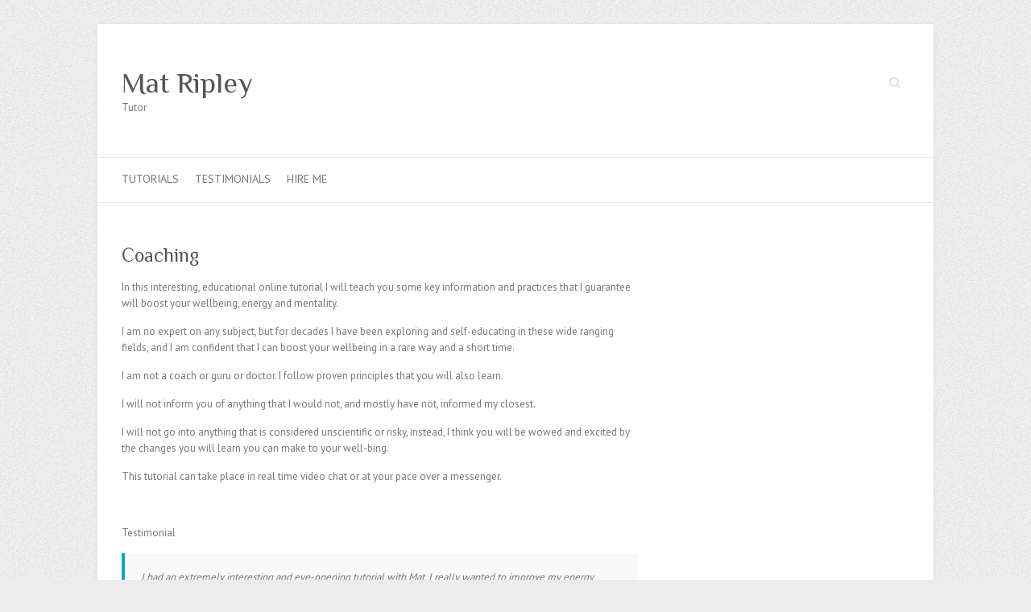

--- FILE ---
content_type: text/html; charset=UTF-8
request_url: http://matripley.co.uk/tutorials/wellbeing/
body_size: 5088
content:

<!DOCTYPE html>
<html lang="en-US">
<head>

		<meta charset="UTF-8" />
	<meta name="viewport" content="width=device-width, initial-scale=1, maximum-scale=1">
	<link rel="profile" href="http://gmpg.org/xfn/11" />
	<link rel="pingback" href="http://matripley.co.uk/xmlrpc.php" />	
<title>Coaching &#8211; Mat Ripley</title>
<link rel='dns-prefetch' href='//fonts.googleapis.com' />
<link rel='dns-prefetch' href='//s.w.org' />
<link rel="alternate" type="application/rss+xml" title="Mat Ripley &raquo; Feed" href="http://matripley.co.uk/feed/" />
<link rel="alternate" type="application/rss+xml" title="Mat Ripley &raquo; Comments Feed" href="http://matripley.co.uk/comments/feed/" />
<!-- This site uses the Google Analytics by ExactMetrics plugin v6.3.0 - Using Analytics tracking - https://www.exactmetrics.com/ -->
<script type="text/javascript" data-cfasync="false">
    (window.gaDevIds=window.gaDevIds||[]).push("dNDMyYj");
	var em_version         = '6.3.0';
	var em_track_user      = true;
	var em_no_track_reason = '';
	
	var disableStr = 'ga-disable-UA-1178135-13';

	/* Function to detect opted out users */
	function __gaTrackerIsOptedOut() {
		return document.cookie.indexOf(disableStr + '=true') > -1;
	}

	/* Disable tracking if the opt-out cookie exists. */
	if ( __gaTrackerIsOptedOut() ) {
		window[disableStr] = true;
	}

	/* Opt-out function */
	function __gaTrackerOptout() {
	  document.cookie = disableStr + '=true; expires=Thu, 31 Dec 2099 23:59:59 UTC; path=/';
	  window[disableStr] = true;
	}

	if ( 'undefined' === typeof gaOptout ) {
		function gaOptout() {
			__gaTrackerOptout();
		}
	}
	
	if ( em_track_user ) {
		(function(i,s,o,g,r,a,m){i['GoogleAnalyticsObject']=r;i[r]=i[r]||function(){
			(i[r].q=i[r].q||[]).push(arguments)},i[r].l=1*new Date();a=s.createElement(o),
			m=s.getElementsByTagName(o)[0];a.async=1;a.src=g;m.parentNode.insertBefore(a,m)
		})(window,document,'script','//www.google-analytics.com/analytics.js','__gaTracker');

window.ga = __gaTracker;		__gaTracker('create', 'UA-1178135-13', 'auto');
		__gaTracker('set', 'forceSSL', true);
		__gaTracker('send','pageview');
		__gaTracker( function() { window.ga = __gaTracker; } );
	} else {
		console.log( "" );
		(function() {
			/* https://developers.google.com/analytics/devguides/collection/analyticsjs/ */
			var noopfn = function() {
				return null;
			};
			var noopnullfn = function() {
				return null;
			};
			var Tracker = function() {
				return null;
			};
			var p = Tracker.prototype;
			p.get = noopfn;
			p.set = noopfn;
			p.send = noopfn;
			var __gaTracker = function() {
				var len = arguments.length;
				if ( len === 0 ) {
					return;
				}
				var f = arguments[len-1];
				if ( typeof f !== 'object' || f === null || typeof f.hitCallback !== 'function' ) {
					console.log( 'Not running function __gaTracker(' + arguments[0] + " ....) because you are not being tracked. " + em_no_track_reason );
					return;
				}
				try {
					f.hitCallback();
				} catch (ex) {

				}
			};
			__gaTracker.create = function() {
				return new Tracker();
			};
			__gaTracker.getByName = noopnullfn;
			__gaTracker.getAll = function() {
				return [];
			};
			__gaTracker.remove = noopfn;
			window['__gaTracker'] = __gaTracker;
			window.ga = __gaTracker;		})();
		}
</script>
<!-- / Google Analytics by ExactMetrics -->
		<script type="text/javascript">
			window._wpemojiSettings = {"baseUrl":"https:\/\/s.w.org\/images\/core\/emoji\/13.0.0\/72x72\/","ext":".png","svgUrl":"https:\/\/s.w.org\/images\/core\/emoji\/13.0.0\/svg\/","svgExt":".svg","source":{"concatemoji":"http:\/\/matripley.co.uk\/wp-includes\/js\/wp-emoji-release.min.js?ver=5.5.17"}};
			!function(e,a,t){var n,r,o,i=a.createElement("canvas"),p=i.getContext&&i.getContext("2d");function s(e,t){var a=String.fromCharCode;p.clearRect(0,0,i.width,i.height),p.fillText(a.apply(this,e),0,0);e=i.toDataURL();return p.clearRect(0,0,i.width,i.height),p.fillText(a.apply(this,t),0,0),e===i.toDataURL()}function c(e){var t=a.createElement("script");t.src=e,t.defer=t.type="text/javascript",a.getElementsByTagName("head")[0].appendChild(t)}for(o=Array("flag","emoji"),t.supports={everything:!0,everythingExceptFlag:!0},r=0;r<o.length;r++)t.supports[o[r]]=function(e){if(!p||!p.fillText)return!1;switch(p.textBaseline="top",p.font="600 32px Arial",e){case"flag":return s([127987,65039,8205,9895,65039],[127987,65039,8203,9895,65039])?!1:!s([55356,56826,55356,56819],[55356,56826,8203,55356,56819])&&!s([55356,57332,56128,56423,56128,56418,56128,56421,56128,56430,56128,56423,56128,56447],[55356,57332,8203,56128,56423,8203,56128,56418,8203,56128,56421,8203,56128,56430,8203,56128,56423,8203,56128,56447]);case"emoji":return!s([55357,56424,8205,55356,57212],[55357,56424,8203,55356,57212])}return!1}(o[r]),t.supports.everything=t.supports.everything&&t.supports[o[r]],"flag"!==o[r]&&(t.supports.everythingExceptFlag=t.supports.everythingExceptFlag&&t.supports[o[r]]);t.supports.everythingExceptFlag=t.supports.everythingExceptFlag&&!t.supports.flag,t.DOMReady=!1,t.readyCallback=function(){t.DOMReady=!0},t.supports.everything||(n=function(){t.readyCallback()},a.addEventListener?(a.addEventListener("DOMContentLoaded",n,!1),e.addEventListener("load",n,!1)):(e.attachEvent("onload",n),a.attachEvent("onreadystatechange",function(){"complete"===a.readyState&&t.readyCallback()})),(n=t.source||{}).concatemoji?c(n.concatemoji):n.wpemoji&&n.twemoji&&(c(n.twemoji),c(n.wpemoji)))}(window,document,window._wpemojiSettings);
		</script>
		<style type="text/css">
img.wp-smiley,
img.emoji {
	display: inline !important;
	border: none !important;
	box-shadow: none !important;
	height: 1em !important;
	width: 1em !important;
	margin: 0 .07em !important;
	vertical-align: -0.1em !important;
	background: none !important;
	padding: 0 !important;
}
</style>
	<link rel='stylesheet' id='wp-block-library-css'  href='http://matripley.co.uk/wp-includes/css/dist/block-library/style.min.css?ver=5.5.17' type='text/css' media='all' />
<link rel='stylesheet' id='exactmetrics-popular-posts-style-css'  href='http://matripley.co.uk/wp-content/plugins/google-analytics-dashboard-for-wp/assets/css/frontend.min.css?ver=6.3.0' type='text/css' media='all' />
<link rel='stylesheet' id='attitude_style-css'  href='http://matripley.co.uk/wp-content/themes/attitude/style.css?ver=5.5.17' type='text/css' media='all' />
<link rel='stylesheet' id='google_fonts-css'  href='//fonts.googleapis.com/css?family=PT+Sans%7CPhilosopher&#038;ver=5.5.17' type='text/css' media='all' />
<script type='text/javascript' id='exactmetrics-frontend-script-js-extra'>
/* <![CDATA[ */
var exactmetrics_frontend = {"js_events_tracking":"true","download_extensions":"zip,mp3,mpeg,pdf,docx,pptx,xlsx,rar","inbound_paths":"[{\"path\":\"\\\/go\\\/\",\"label\":\"affiliate\"},{\"path\":\"\\\/recommend\\\/\",\"label\":\"affiliate\"}]","home_url":"http:\/\/matripley.co.uk","hash_tracking":"false"};
/* ]]> */
</script>
<script type='text/javascript' src='http://matripley.co.uk/wp-content/plugins/google-analytics-dashboard-for-wp/assets/js/frontend.min.js?ver=6.3.0' id='exactmetrics-frontend-script-js'></script>
<script type='text/javascript' src='http://matripley.co.uk/wp-includes/js/jquery/jquery.js?ver=1.12.4-wp' id='jquery-core-js'></script>
<script type='text/javascript' src='http://matripley.co.uk/wp-content/themes/attitude/library/js/tinynav.js?ver=5.5.17' id='tinynav-js'></script>
<script type='text/javascript' src='http://matripley.co.uk/wp-content/themes/attitude/library/js/backtotop.js?ver=5.5.17' id='backtotop-js'></script>
<link rel="https://api.w.org/" href="http://matripley.co.uk/wp-json/" /><link rel="alternate" type="application/json" href="http://matripley.co.uk/wp-json/wp/v2/pages/193" /><link rel="EditURI" type="application/rsd+xml" title="RSD" href="http://matripley.co.uk/xmlrpc.php?rsd" />
<link rel="wlwmanifest" type="application/wlwmanifest+xml" href="http://matripley.co.uk/wp-includes/wlwmanifest.xml" /> 
<link rel="canonical" href="http://matripley.co.uk/tutorials/wellbeing/" />
<link rel='shortlink' href='http://matripley.co.uk/?p=193' />
<link rel="alternate" type="application/json+oembed" href="http://matripley.co.uk/wp-json/oembed/1.0/embed?url=http%3A%2F%2Fmatripley.co.uk%2Ftutorials%2Fwellbeing%2F" />
<link rel="alternate" type="text/xml+oembed" href="http://matripley.co.uk/wp-json/oembed/1.0/embed?url=http%3A%2F%2Fmatripley.co.uk%2Ftutorials%2Fwellbeing%2F&#038;format=xml" />

</head>

<body class="page-template-default page page-id-193 page-child parent-pageid-154 ">
	
	<div class="wrapper">
				<header id="branding" >
				
	<div class="container clearfix">
		<div class="hgroup-wrap clearfix">
								<section class="hgroup-right">
						
			<div class="social-profiles clearfix">
				<ul>
			</ul>
			</div><!-- .social-profiles -->							<form action="http://matripley.co.uk/" class="searchform clearfix" method="get">
		<label class="assistive-text" for="s">Search</label>
		<input type="text" placeholder="Search" class="s field" name="s">
	</form><!-- .searchform -->
					</section><!-- .hgroup-right -->	
							<hgroup id="site-logo" class="clearfix">
																		<h2 id="site-title"> 
								<a href="http://matripley.co.uk/" title="Mat Ripley" rel="home">
									Mat Ripley								</a>
							</h2>
														<h2 id="site-description">Tutor</h2>
																
				</hgroup><!-- #site-logo -->
			
		</div><!-- .hgroup-wrap -->
	</div><!-- .container -->	
		
	<nav id="access" class="clearfix">
					<div class="container clearfix"><ul class="root"><li id="menu-item-449" class="menu-item menu-item-type-post_type menu-item-object-page current-page-ancestor menu-item-has-children menu-item-449"><a href="http://matripley.co.uk/tutorials/">Tutorials</a>
<ul class="sub-menu">
	<li id="menu-item-451" class="menu-item menu-item-type-post_type menu-item-object-page menu-item-451"><a href="http://matripley.co.uk/tutorials/philosophy/">Philosophy</a></li>
	<li id="menu-item-500" class="menu-item menu-item-type-post_type menu-item-object-page menu-item-500"><a href="http://matripley.co.uk/english/">English</a></li>
	<li id="menu-item-450" class="menu-item menu-item-type-post_type menu-item-object-page menu-item-450"><a href="http://matripley.co.uk/tutorials/computing/">Computing</a></li>
</ul>
</li>
<li id="menu-item-509" class="menu-item menu-item-type-post_type menu-item-object-page menu-item-509"><a href="http://matripley.co.uk/testimonials/">Testimonials</a></li>
<li id="menu-item-510" class="menu-item menu-item-type-post_type menu-item-object-page menu-item-510"><a href="http://matripley.co.uk/hire/">Hire Me</a></li>
<li class="default-menu"><a href="http://matripley.co.uk" title="Navigation">Navigation</a></li></ul></div><!-- .container -->
					</nav><!-- #access --> 		
				</header>
		
				<div id="main" class="container clearfix">

<div id="container">
	

<div id="primary" class="no-margin-left">
   <div id="content">	<section id="post-193" class="post-193 page type-page status-publish hentry">
		<article>

			
			<header class="entry-header">
    			<h1 class="entry-title">
    				Coaching    			</h1><!-- .entry-title -->
  			</header>

  			
  			
  			<div class="entry-content clearfix">
    			<p>In this interesting, educational online tutorial I will teach you some key information and practices that I guarantee will boost your wellbeing, energy and mentality.</p>
<p>I am no expert on any subject, but for decades I have been exploring and self-educating in these wide ranging fields, and I am confident that I can boost your wellbeing in a rare way and a short time.</p>
<p>I am not a coach or guru or doctor. I follow proven principles that you will also learn.</p>
<p>I will not inform you of anything that I would not, and mostly have not, informed my closest.</p>
<p>I will not go into anything that is considered unscientific or risky, instead, I think you will be wowed and excited by the changes you will learn you can make to your well-bing.</p>
<p>This tutorial can take place in real time video chat or at your pace over a messenger.</p>
<p>&nbsp;</p>
<p>Testimonial</p>
<blockquote>
<div class="_h8t">
<div class="_5wd9">
<div class="_5wde _n4o">
<div class="_5w1r _3_om _5wdf">
<div class="_4gx_">
<div class="_d97"><span class="_5yl5">I had an extremely interesting and eye-opening tutorial with Mat. I really wanted to improve my energy levels and general mentality and thanks to Mat&#8217;s remarkable knowledge on wellbeing and his sheer passion for self-improvement I came away with a far better understanding of the foods I was eating and what areas to look at to help me reach my goals. Since then I have seen a vast improvement in my energy levels and efficiency that without Mat&#8217;s help just wouldn&#8217;t have happened. I really would recommend Mat&#8217;s wellbeing tutorial to anybody looking for a more positive body and mind.</span></div>
<div class="_d97">Chris H</div>
</div>
</div>
</div>
</div>
</div>
</blockquote>
<p>&nbsp;</p>
<p>&nbsp;</p>
<p>&nbsp;</p>
<p>&nbsp;</p>
<p><a href="http://matripley.co.uk/hire/">How to hire me</a><script>
  (function(i,s,o,g,r,a,m){i['GoogleAnalyticsObject']=r;i[r]=i[r]||function(){
  (i[r].q=i[r].q||[]).push(arguments)},i[r].l=1*new Date();a=s.createElement(o),
  m=s.getElementsByTagName(o)[0];a.async=1;a.src=g;m.parentNode.insertBefore(a,m)
  })(window,document,'script','https://www.google-analytics.com/analytics.js','ga');</p>
<p>  ga('create', 'UA-87073005-1', 'auto');
  ga('send', 'pageview');</p>
<p></script></p>
<p>&nbsp;</p>
    			  			</div>

  			
<div id="comments" class="comments-area">

	
	
	
</div><!-- #comments .comments-area -->
		</article>
	</section>
</div><!-- #content --></div><!-- #primary -->


<div id="secondary">
	


</div><!-- #secondary --></div><!-- #container -->


	   </div><!-- #main -->

	   
	   	
	   
	   <footer id="colophon" class="clearfix">
			


<div id="site-generator" class="clearfix">
				<div class="container">
			<div class="social-profiles clearfix">
				<ul>
			</ul>
			</div><!-- .social-profiles --><div class="copyright">Copyright &copy; 2025 <a href="http://matripley.co.uk/" title="Mat Ripley" ><span>Mat Ripley</span></a> |  Theme by: <a href="http://themehorse.com" target="_blank" title="Theme Horse" ><span>Theme Horse</span></a> |  Powered by: <a href="http://wordpress.org" target="_blank" title="WordPress"><span>WordPress</span></a></div><!-- .copyright --></div><!-- .container -->
			</div><!-- #site-generator --><div class="back-to-top"><a href="#branding">Back to Top</a></div>		</footer>
	   
			

	</div><!-- .wrapper -->

	 

<script type='text/javascript' src='http://matripley.co.uk/wp-includes/js/wp-embed.min.js?ver=5.5.17' id='wp-embed-js'></script>

</body>
</html>